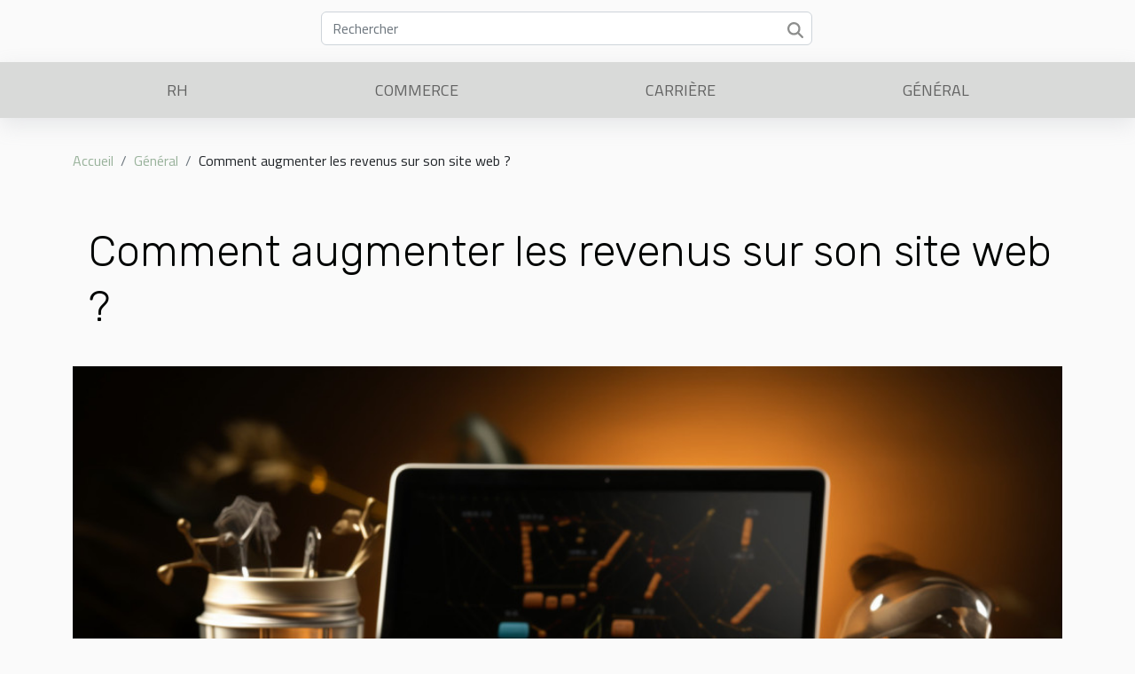

--- FILE ---
content_type: text/html; charset=UTF-8
request_url: https://www.100000voixpourlaformation.org/comment-augmenter-les-revenus-sur-son-site-web
body_size: 8469
content:
<!DOCTYPE html>
    <html lang="fr">
<head>
    <meta charset="utf-8">
    <meta name="viewport" content="width=device-width, initial-scale=1">
    <title>Comment augmenter les revenus sur son site web ?  - www.100000voixpourlaformation.org</title>
<meta name="description" content="">

<meta name="robots" content="index,follow" />
<link rel="icon" type="image/png" href="/favicon.png" />
    <link rel="stylesheet" href="/css/style2.css">
</head>
<body>
    <header>
    <div class="container row">
    <!--    <time datetime="2026-01-24 21:25:39">Samedi 24 janvier 2026 21:25</time> -->
    <time id="currentDatetimeLang"></time>
    <script>
    document.addEventListener('DOMContentLoaded', function() {
        const dateElement = document.getElementById('currentDatetimeLang');
        const current = new Date();
        const options = { weekday: 'long', year: 'numeric', month: 'long', day: 'numeric' };
        
        const htmlLang = document.documentElement.lang;
        
        const dateString = current.toLocaleDateString(htmlLang, options);
        dateElement.textContent = dateString;
    });
</script>

        <form class="d-flex" role="search" method="get" action="/search">
    <input type="search" class="form-control"  name="q" placeholder="Rechercher" aria-label="Rechercher"  pattern=".*\S.*" required>
    <button type="submit" class="btn">
        <svg xmlns="http://www.w3.org/2000/svg" width="18px" height="18px" fill="currentColor" viewBox="0 0 512 512">
                    <path d="M416 208c0 45.9-14.9 88.3-40 122.7L502.6 457.4c12.5 12.5 12.5 32.8 0 45.3s-32.8 12.5-45.3 0L330.7 376c-34.4 25.2-76.8 40-122.7 40C93.1 416 0 322.9 0 208S93.1 0 208 0S416 93.1 416 208zM208 352a144 144 0 1 0 0-288 144 144 0 1 0 0 288z"/>
                </svg>
    </button>
</form>
    </div>
    <div class="container-fluid d-flex justify-content-center">
        <nav class="navbar container navbar-expand-xl m-0 pt-3">
            <div class="container-fluid">
                <button class="navbar-toggler" type="button" data-bs-toggle="collapse" data-bs-target="#navbarSupportedContent" aria-controls="navbarSupportedContent" aria-expanded="false" aria-label="Toggle navigation">
                    <svg xmlns="http://www.w3.org/2000/svg" fill="currentColor" class="bi bi-list" viewBox="0 0 16 16">
                        <path fill-rule="evenodd" d="M2.5 12a.5.5 0 0 1 .5-.5h10a.5.5 0 0 1 0 1H3a.5.5 0 0 1-.5-.5m0-4a.5.5 0 0 1 .5-.5h10a.5.5 0 0 1 0 1H3a.5.5 0 0 1-.5-.5m0-4a.5.5 0 0 1 .5-.5h10a.5.5 0 0 1 0 1H3a.5.5 0 0 1-.5-.5"></path>
                    </svg>
                </button>
                <div class="collapse navbar-collapse" id="navbarSupportedContent">
                    <ul class="navbar-nav">
                                                    <li class="nav-item">
    <a href="/rh" class="nav-link">RH</a>
    </li>
                                    <li class="nav-item">
    <a href="/commerce" class="nav-link">Commerce</a>
    </li>
                                    <li class="nav-item">
    <a href="/carriere" class="nav-link">Carrière</a>
    </li>
                                    <li class="nav-item">
    <a href="/general" class="nav-link">Général</a>
    </li>
                            </ul>
                </div>
            </div>
        </nav>
    </div>
</header>
<div class="container">
        <nav aria-label="breadcrumb"
             >
            <ol class="breadcrumb">
                <li class="breadcrumb-item"><a href="/">Accueil</a></li>
                                    <li class="breadcrumb-item  active ">
                        <a href="/general" title="Général">Général</a>                    </li>
                                <li class="breadcrumb-item">
                    Comment augmenter les revenus sur son site web ?                </li>
            </ol>
        </nav>
    </div>
<div class="container-fluid">
    <main class="container sidebar-left mt-2">
        <div class="row">
            <div>
                                    <h1>
                        Comment augmenter les revenus sur son site web ?                    </h1>
                
                    <img class="img-fluid" src="/images/comment-augmenter-les-revenus-sur-son-site-web.jpeg" alt="Comment augmenter les revenus sur son site web ?">
            </div>

            <aside class="col-lg-3 order-2 order-lg-1 col-12 aside-left">
            <!--     -->

                <div class="list-flat-img">
                    <h2>Sur le même sujet</h2>                            <section>

                    <figure><a href="/pourquoi-creer-un-site-web-professionnel" title="Pourquoi créer un site web professionnel ?"><img class="d-block w-100" src="/images/pourquoi-creer-un-site-web-professionnel.jpeg" alt="Pourquoi créer un site web professionnel ?"></a></figure>                    
                    <div>
                        <h3><a href="/pourquoi-creer-un-site-web-professionnel" title="Pourquoi créer un site web professionnel ?">Pourquoi créer un site web professionnel ?</a></h3>                        <div>L’un des meilleurs moyens de se faire une place sur internet est de créer un site web professionnel...</div>                    </div>
                </section>
                            <section>

                    <figure><a href="/instagram-pourquoi-lutiliser-pour-votre-entreprise" title="Instagram : pourquoi l’utiliser pour votre entreprise"><img class="d-block w-100" src="/images/instagram-pourquoi-lutiliser-pour-votre-entreprise.jpg" alt="Instagram : pourquoi l’utiliser pour votre entreprise"></a></figure>                    
                    <div>
                        <h3><a href="/instagram-pourquoi-lutiliser-pour-votre-entreprise" title="Instagram : pourquoi l’utiliser pour votre entreprise">Instagram : pourquoi l’utiliser pour votre entreprise</a></h3>                        <div>Instagram est un réseau social que vous pouvez utiliser pour partager des photos ou des vidéos. De...</div>                    </div>
                </section>
                            <section>

                    <figure><a href="/quest-ce-que-le-freelance-seo" title="Qu&#039;est-ce que le freelance SEO ?"><img class="d-block w-100" src="/images/quest-ce-que-le-freelance-seo.jpeg" alt="Qu&#039;est-ce que le freelance SEO ?"></a></figure>                    
                    <div>
                        <h3><a href="/quest-ce-que-le-freelance-seo" title="Qu&#039;est-ce que le freelance SEO ?">Qu'est-ce que le freelance SEO ?</a></h3>                        <div>Le freelance SEO est celui là qui fait et travaille sur des outils comme Référencement SEO et de...</div>                    </div>
                </section>
                            <section>

                    <figure><a href="/comment-reussir-a-faire-son-demenagement" title="Comment réussir à faire son déménagement ?"><img class="d-block w-100" src="/images/comment-reussir-a-faire-son-demenagement.jpg" alt="Comment réussir à faire son déménagement ?"></a></figure>                    
                    <div>
                        <h3><a href="/comment-reussir-a-faire-son-demenagement" title="Comment réussir à faire son déménagement ?">Comment réussir à faire son déménagement ?</a></h3>                        <div>Il est fort probable que l&rsquo;envie de changer de maison pour une autre se ressente lorsque que...</div>                    </div>
                </section>
                            <section>

                    <figure><a href="/site-internet-un-moyen-de-developpement-de-votre-entreprise" title="Site internet : un moyen de développement de votre entreprise"><img class="d-block w-100" src="/images/site-internet-un-moyen-de-developpement-de-votre-entreprise.jpg" alt="Site internet : un moyen de développement de votre entreprise"></a></figure>                    
                    <div>
                        <h3><a href="/site-internet-un-moyen-de-developpement-de-votre-entreprise" title="Site internet : un moyen de développement de votre entreprise">Site internet : un moyen de développement de votre entreprise</a></h3>                        <div>Posséder une entreprise et la faire évoluer et une tâche qui demande stratégies et flexibilité....</div>                    </div>
                </section>
                                    </div>
            </aside>

            <div class="col-lg-9 order-1 order-lg-2 col-12 main">
                <article><div><p>Avec l&rsquo;évolution de la technologie, les sites web sont devenus un élément moteur dans la gestion de multiples entreprises. Ainsi, les éditeurs deviennent affluents et il faut ruser pour avoir plus de revenus si on fait partie du cercle. Ceci étant, les formats publicitaires performants peuvent être la solution parfaite. Lisez cet article pour savoir comment booster vos revenus publicitaires avec les notifications.</p>
<h2 id="anchor_0">Qu&rsquo;est-ce qu&rsquo; une notification push?</h2>
<p>Lorsque vous parvenez à acquérir la clientèle, l&rsquo;essentiel qui s&rsquo;ensuit est de la fidéliser, puis de la garder d&rsquo;une manière récurrente. Vous obtiendrez <a href="https://outpush.io/">plus d&rsquo;informations via ce lien</a>. En effet, les notifications push sont des messages envoyés par un canal marketing, pour informer les abonnés sur des actualités, des remises et des soldes. Il s&rsquo;agit des annonceurs qui utilisent des sites web pour envoyer des notifications publicitaires. Les créateurs de ces sites doivent juste autoriser l&rsquo;activité, sélectionner la fréquence de diffusion, et trier les annonceurs par qualité afin de fidéliser leur audience. Cette action génère des revenus au gestionnaire du site, à chaque clique sur une notification envoyée. Non seulement vous monétisez votre audience publicitaire, mais aussi vous augmentez le nombre de visiteurs sur votre site internet.</p>
<h2 id="anchor_1">Comment gagner son revenu avec les web push notification ?</h2>
<p>A chaque parution d&rsquo;un blog , d&rsquo;une nouvelle page, d&rsquo;une nouvelle actualité, les abonnés de votre site web sont immédiatement alertés. Le taux d&rsquo;abonnement aux notifications web est donc en moyenne supérieur au taux d&rsquo;inscription newsletter. Les notifications push ne sont pas intrusives comme les publicités classiques. Elles proviennent du navigateur et sont envoyées directement depuis l&rsquo;os de l&rsquo;ordinateur ou du téléphone de l&rsquo;internaute ayant consenti à les recevoir. De surcroît, elles respectent la vie privée des internautes. Ensuite, les notifications web n&rsquo;influencent par d&rsquo;autres espaces publicitaires mais n&rsquo;en n&rsquo;ajoutent pas non plus. Elles ne sont pas filtrées par les applications bloqueurs de pubs. Et surtout, elles ne demandent aucun temps de gestion au quotidien. C&rsquo;est une source de revenus très compatible et complémentaire à celle existant déjà sur votre site web. Le plus intéressant, est que ces notifications sont un excellent moyen pour augmenter votre renommée. Lorsque les internautes ouvrent une notification, cela vous donne plus de trafic et votre référencement naturel en profite. Et pour finir, grâce aux notifications web, il est également possible de récupérer des revenus additionnels sur les internautes ayant activés un adblocker.</p><div>
                    <fieldset><time datetime="2021-08-25 16:46:10">Mercredi 25 août 2021 16:46</time>                        <ul>
                    <li><a href="https://www.facebook.com/sharer.php?u=https://www.100000voixpourlaformation.org/comment-augmenter-les-revenus-sur-son-site-web" rel="nofollow" target="_blank"><i class="social-facebook"></i></a></li>
                    <li><a href="https://www.linkedin.com/shareArticle?url=https://www.100000voixpourlaformation.org/comment-augmenter-les-revenus-sur-son-site-web&amp;title=Comment augmenter les revenus sur son site web ?" rel="nofollow" target="_blank"><i class="social-linkedin"></i></a></li>
                    <li><a href="https://twitter.com/share?url=https://www.100000voixpourlaformation.org/comment-augmenter-les-revenus-sur-son-site-web&amp;text=Comment augmenter les revenus sur son site web ?" rel="nofollow" target="_blank"><i class="social-twitter"></i></a></li>
                    <li><a href="https://t.me/share/url?url=https://www.100000voixpourlaformation.org/comment-augmenter-les-revenus-sur-son-site-web&amp;text=Comment augmenter les revenus sur son site web ?" rel="nofollow" target="_blank"><i class="social-telegram"></i></a></li>
                    <li><a href="https://api.whatsapp.com/send?text=Comment augmenter les revenus sur son site web ?&amp;https://www.100000voixpourlaformation.org/comment-augmenter-les-revenus-sur-son-site-web" rel="nofollow" target="_blank"><i class="social-whatsapp"></i></a></li>
                    <li><a href="https://reddit.com/submit?url=https://www.100000voixpourlaformation.org/comment-augmenter-les-revenus-sur-son-site-web&amp;title=Comment augmenter les revenus sur son site web ?" rel="nofollow" target="_blank"><i class="social-reddit"></i></a></li>
            </ul></fieldset></article>            </div>
        </div>
        <section class="newest-list">
        <div class="container">
                        <h2>Sur le même sujet</h2>
            <div class="row">
                                    <div class="col-12 col-md-4">
                        <figure><a href="/comment-les-tableaux-electriques-basse-tension-securisent-ils-vos-installations" title="Comment les tableaux électriques basse tension sécurisent-ils vos installations ?"><img class="img-fluid" src="/images/comment-les-tableaux-electriques-basse-tension-securisent-ils-vos-installations.jpeg" alt="Comment les tableaux électriques basse tension sécurisent-ils vos installations ?"></a></figure><figcaption>Comment les tableaux électriques basse tension sécurisent-ils vos installations ?</figcaption>                        <div>
                                                    </div>
                        <h4><a href="/comment-les-tableaux-electriques-basse-tension-securisent-ils-vos-installations" title="Comment les tableaux électriques basse tension sécurisent-ils vos installations ?">Comment les tableaux électriques basse tension sécurisent-ils vos installations ?</a></h4>                        <time datetime="2025-09-16 01:50:05">Mardi 16 septembre 2025 01:50</time>                        <div>
L’article aborde un aspect essentiel de la sécurité électrique : la protection assurée par les...</div>                    </div>
                                    <div class="col-12 col-md-4">
                        <figure><a href="/les-secrets-dune-securite-optimale-pour-votre-site-wordpress" title="Les secrets d&#039;une sécurité optimale pour votre site WordPress"><img class="img-fluid" src="/images/les-secrets-dune-securite-optimale-pour-votre-site-wordpress.jpeg" alt="Les secrets d&#039;une sécurité optimale pour votre site WordPress"></a></figure><figcaption>Les secrets d'une sécurité optimale pour votre site WordPress</figcaption>                        <div>
                                                    </div>
                        <h4><a href="/les-secrets-dune-securite-optimale-pour-votre-site-wordpress" title="Les secrets d&#039;une sécurité optimale pour votre site WordPress">Les secrets d'une sécurité optimale pour votre site WordPress</a></h4>                        <time datetime="2025-09-09 09:34:11">Mardi 9 septembre 2025 09:34</time>                        <div>
La sécurité d’un site WordPress est essentielle pour protéger vos données et celles de vos...</div>                    </div>
                                    <div class="col-12 col-md-4">
                        <figure><a href="/decouverte-des-fonctionnalites-cachees-dans-les-applications-de-langues" title="Découverte des fonctionnalités cachées dans les applications de langues"><img class="img-fluid" src="/images/decouverte-des-fonctionnalites-cachees-dans-les-applications-de-langues.jpeg" alt="Découverte des fonctionnalités cachées dans les applications de langues"></a></figure><figcaption>Découverte des fonctionnalités cachées dans les applications de langues</figcaption>                        <div>
                                                    </div>
                        <h4><a href="/decouverte-des-fonctionnalites-cachees-dans-les-applications-de-langues" title="Découverte des fonctionnalités cachées dans les applications de langues">Découverte des fonctionnalités cachées dans les applications de langues</a></h4>                        <time datetime="2025-02-07 01:46:06">Vendredi 7 février 2025 01:46</time>                        <div>
Dans un monde où l'apprentissage des langues se fait de plus en plus à l'aide d'outils numériques...</div>                    </div>
                                    <div class="col-12 col-md-4">
                        <figure><a href="/comment-resoudre-les-erreurs-de-connexion-a-la-base-de-donnees-sur-un-site-web" title="Comment résoudre les erreurs de connexion à la base de données sur un site web"><img class="img-fluid" src="/images/comment-resoudre-les-erreurs-de-connexion-a-la-base-de-donnees-sur-un-site-web.jpg" alt="Comment résoudre les erreurs de connexion à la base de données sur un site web"></a></figure><figcaption>Comment résoudre les erreurs de connexion à la base de données sur un site web</figcaption>                        <div>
                                                    </div>
                        <h4><a href="/comment-resoudre-les-erreurs-de-connexion-a-la-base-de-donnees-sur-un-site-web" title="Comment résoudre les erreurs de connexion à la base de données sur un site web">Comment résoudre les erreurs de connexion à la base de données sur un site web</a></h4>                        <time datetime="2024-12-29 20:20:06">Dimanche 29 décembre 2024 20:20</time>                        <div>
Confronter des erreurs de connexion à la base de données est une situation commune pour quiconque...</div>                    </div>
                                    <div class="col-12 col-md-4">
                        <figure><a href="/comment-choisir-le-drapeau-parfait-pour-representer-votre-identite" title="Comment choisir le drapeau parfait pour représenter votre identité"><img class="img-fluid" src="/images/comment-choisir-le-drapeau-parfait-pour-representer-votre-identite.jpeg" alt="Comment choisir le drapeau parfait pour représenter votre identité"></a></figure><figcaption>Comment choisir le drapeau parfait pour représenter votre identité</figcaption>                        <div>
                                                    </div>
                        <h4><a href="/comment-choisir-le-drapeau-parfait-pour-representer-votre-identite" title="Comment choisir le drapeau parfait pour représenter votre identité">Comment choisir le drapeau parfait pour représenter votre identité</a></h4>                        <time datetime="2024-10-28 21:56:05">Lundi 28 octobre 2024 21:56</time>                        <div>
Choisir un drapeau pour représenter sa propre identité ou celle d'une communauté est une démarche...</div>                    </div>
                                    <div class="col-12 col-md-4">
                        <figure><a href="/impact-de-lachat-en-vrac-sur-la-reduction-des-dechets-menagers" title="Impact de l&#039;achat en vrac sur la réduction des déchets ménagers"><img class="img-fluid" src="/images/impact-de-lachat-en-vrac-sur-la-reduction-des-dechets-menagers.jpg" alt="Impact de l&#039;achat en vrac sur la réduction des déchets ménagers"></a></figure><figcaption>Impact de l'achat en vrac sur la réduction des déchets ménagers</figcaption>                        <div>
                                                    </div>
                        <h4><a href="/impact-de-lachat-en-vrac-sur-la-reduction-des-dechets-menagers" title="Impact de l&#039;achat en vrac sur la réduction des déchets ménagers">Impact de l'achat en vrac sur la réduction des déchets ménagers</a></h4>                        <time datetime="2024-06-10 16:48:08">Lundi 10 juin 2024 16:48</time>                        <div>
Chers lecteurs, avez-vous déjà songé à l'impact de vos habitudes de consommation sur...</div>                    </div>
                                    <div class="col-12 col-md-4">
                        <figure><a href="/quelles-sont-les-bonnes-astuces-pour-rediger-de-jolies-stories-sur-instagram" title="Quelles sont les bonnes astuces pour rédiger de jolies stories sur Instagram ?"><img class="img-fluid" src="/images/quelles-sont-les-bonnes-astuces-pour-rediger-de-jolies-stories-sur-instagram.jpeg" alt="Quelles sont les bonnes astuces pour rédiger de jolies stories sur Instagram ?"></a></figure><figcaption>Quelles sont les bonnes astuces pour rédiger de jolies stories sur Instagram ?</figcaption>                        <div>
                                                    </div>
                        <h4><a href="/quelles-sont-les-bonnes-astuces-pour-rediger-de-jolies-stories-sur-instagram" title="Quelles sont les bonnes astuces pour rédiger de jolies stories sur Instagram ?">Quelles sont les bonnes astuces pour rédiger de jolies stories sur Instagram ?</a></h4>                        <time datetime="2024-06-08 00:00:02">Samedi 8 juin 2024 00:00</time>                        <div>Les stories sont aujourd’hui l’une des fonctionnalités les plus célèbres sur Instagram. Elles sont...</div>                    </div>
                                    <div class="col-12 col-md-4">
                        <figure><a href="/en-quoi-consiste-larchivage-des-documents" title="En quoi consiste l’archivage des documents ?"><img class="img-fluid" src="/images/en-quoi-consiste-larchivage-des-documents.jpg" alt="En quoi consiste l’archivage des documents ?"></a></figure><figcaption>En quoi consiste l’archivage des documents ?</figcaption>                        <div>
                                                    </div>
                        <h4><a href="/en-quoi-consiste-larchivage-des-documents" title="En quoi consiste l’archivage des documents ?">En quoi consiste l’archivage des documents ?</a></h4>                        <time datetime="2024-05-09 04:28:01">Jeudi 9 mai 2024 04:28</time>                        <div>L’archivage de documents est une pratique essentielle dans la gestion des informations au sein des...</div>                    </div>
                                    <div class="col-12 col-md-4">
                        <figure><a href="/limportance-de-la-consultation-juridique-dans-la-vie-quotidienne" title="L&#039;importance de la consultation juridique dans la vie quotidienne"><img class="img-fluid" src="/images/limportance-de-la-consultation-juridique-dans-la-vie-quotidienne.jpg" alt="L&#039;importance de la consultation juridique dans la vie quotidienne"></a></figure><figcaption>L'importance de la consultation juridique dans la vie quotidienne</figcaption>                        <div>
                                                    </div>
                        <h4><a href="/limportance-de-la-consultation-juridique-dans-la-vie-quotidienne" title="L&#039;importance de la consultation juridique dans la vie quotidienne">L'importance de la consultation juridique dans la vie quotidienne</a></h4>                        <time datetime="2023-11-22 00:50:02">Mercredi 22 novembre 2023 00:50</time>                        <div>
L'importance de la consultation juridique dans la vie quotidienne est un sujet crucial qui mérite...</div>                    </div>
                                    <div class="col-12 col-md-4">
                        <figure><a href="/les-bases-essentielles-pour-elaborer-une-vision-dentreprise-impactante" title="Les bases essentielles pour élaborer une vision d&#039;entreprise impactante"><img class="img-fluid" src="/images/les-bases-essentielles-pour-elaborer-une-vision-dentreprise-impactante.jpg" alt="Les bases essentielles pour élaborer une vision d&#039;entreprise impactante"></a></figure><figcaption>Les bases essentielles pour élaborer une vision d'entreprise impactante</figcaption>                        <div>
                                                    </div>
                        <h4><a href="/les-bases-essentielles-pour-elaborer-une-vision-dentreprise-impactante" title="Les bases essentielles pour élaborer une vision d&#039;entreprise impactante">Les bases essentielles pour élaborer une vision d'entreprise impactante</a></h4>                        <time datetime="2023-11-20 00:34:05">Lundi 20 novembre 2023 00:34</time>                        <div>
Dans l'univers concurrentiel des affaires, l'élaboration d'une vision d'entreprise impactante est...</div>                    </div>
                                    <div class="col-12 col-md-4">
                        <figure><a href="/les-etapes-cles-pour-transformer-vos-combles-en-espace-de-vie" title="Les étapes clés pour transformer vos combles en espace de vie"><img class="img-fluid" src="/images/les-etapes-cles-pour-transformer-vos-combles-en-espace-de-vie.jpg" alt="Les étapes clés pour transformer vos combles en espace de vie"></a></figure><figcaption>Les étapes clés pour transformer vos combles en espace de vie</figcaption>                        <div>
                                                    </div>
                        <h4><a href="/les-etapes-cles-pour-transformer-vos-combles-en-espace-de-vie" title="Les étapes clés pour transformer vos combles en espace de vie">Les étapes clés pour transformer vos combles en espace de vie</a></h4>                        <time datetime="2023-11-09 19:02:03">Jeudi 9 novembre 2023 19:02</time>                        <div>
La rénovation des combles représente une magnifique opportunité d'exploiter au maximum l'espace...</div>                    </div>
                                    <div class="col-12 col-md-4">
                        <figure><a href="/fiscalite-en-france-que-faut-il-retenir" title="Fiscalité en France : que faut-il retenir ?"><img class="img-fluid" src="/images/fiscalite-en-france-que-faut-il-retenir.jpeg" alt="Fiscalité en France : que faut-il retenir ?"></a></figure><figcaption>Fiscalité en France : que faut-il retenir ?</figcaption>                        <div>
                                                    </div>
                        <h4><a href="/fiscalite-en-france-que-faut-il-retenir" title="Fiscalité en France : que faut-il retenir ?">Fiscalité en France : que faut-il retenir ?</a></h4>                        <time datetime="2023-11-02 10:37:14">Jeudi 2 novembre 2023 10:37</time>                        <div>S’appliquant à tous les pays, la fiscalité, encore appelée imposition, représente les règles et...</div>                    </div>
                                    <div class="col-12 col-md-4">
                        <figure><a href="/la-passion-de-lhorlogerie-ancienne-une-tradition-a-perpetuer" title="La passion de l&#039;horlogerie ancienne : une tradition à perpétuer"><img class="img-fluid" src="/images/la-passion-de-lhorlogerie-ancienne-une-tradition-a-perpetuer.jpeg" alt="La passion de l&#039;horlogerie ancienne : une tradition à perpétuer"></a></figure><figcaption>La passion de l'horlogerie ancienne : une tradition à perpétuer</figcaption>                        <div>
                                                    </div>
                        <h4><a href="/la-passion-de-lhorlogerie-ancienne-une-tradition-a-perpetuer" title="La passion de l&#039;horlogerie ancienne : une tradition à perpétuer">La passion de l'horlogerie ancienne : une tradition à perpétuer</a></h4>                        <time datetime="2023-11-01 01:14:05">Mercredi 1 novembre 2023 01:14</time>                        <div>
La passion pour l&rsquo;horlogerie ancienne est plus qu&rsquo;un simple passe-temps, c&rsquo;est...</div>                    </div>
                                    <div class="col-12 col-md-4">
                        <figure><a href="/impact-des-politiques-gouvernementales-sur-le-dynamisme-des-entreprises" title="Impact des politiques gouvernementales sur le dynamisme des entreprises"><img class="img-fluid" src="/images/impact-des-politiques-gouvernementales-sur-le-dynamisme-des-entreprises.jpeg" alt="Impact des politiques gouvernementales sur le dynamisme des entreprises"></a></figure><figcaption>Impact des politiques gouvernementales sur le dynamisme des entreprises</figcaption>                        <div>
                                                    </div>
                        <h4><a href="/impact-des-politiques-gouvernementales-sur-le-dynamisme-des-entreprises" title="Impact des politiques gouvernementales sur le dynamisme des entreprises">Impact des politiques gouvernementales sur le dynamisme des entreprises</a></h4>                        <time datetime="2023-10-30 01:48:06">Lundi 30 octobre 2023 01:48</time>                        <div>
Peu de personnes sont conscientes de l&rsquo;influence significative que les politiques...</div>                    </div>
                                    <div class="col-12 col-md-4">
                        <figure><a href="/chatbots-dans-la-publicite-un-apercu-futuriste" title="Chatbots dans la publicité : un aperçu futuriste"><img class="img-fluid" src="/images/chatbots-dans-la-publicite-un-apercu-futuriste.jpg" alt="Chatbots dans la publicité : un aperçu futuriste"></a></figure><figcaption>Chatbots dans la publicité : un aperçu futuriste</figcaption>                        <div>
                                                    </div>
                        <h4><a href="/chatbots-dans-la-publicite-un-apercu-futuriste" title="Chatbots dans la publicité : un aperçu futuriste">Chatbots dans la publicité : un aperçu futuriste</a></h4>                        <time datetime="2023-10-29 02:50:07">Dimanche 29 octobre 2023 02:50</time>                        <div>
Il n&rsquo;est plus un secret que la technologie est en train de transformer chaque aspect de...</div>                    </div>
                                    <div class="col-12 col-md-4">
                        <figure><a href="/impact-de-la-loi-sur-la-modernisation-de-laction-publique-territoriale-et-daffirmation-des-metropoles-sur-le-droit-administratif" title="Impact de la loi sur la modernisation de l&#039;action publique territoriale et d&#039;affirmation des métropoles sur le droit administratif"><img class="img-fluid" src="/images/impact-de-la-loi-sur-la-modernisation-de-laction-publique-territoriale-et-daffirmation-des-metropoles-sur-le-droit-administratif.jpeg" alt="Impact de la loi sur la modernisation de l&#039;action publique territoriale et d&#039;affirmation des métropoles sur le droit administratif"></a></figure><figcaption>Impact de la loi sur la modernisation de l'action publique territoriale et d'affirmation des métropoles sur le droit administratif</figcaption>                        <div>
                                                    </div>
                        <h4><a href="/impact-de-la-loi-sur-la-modernisation-de-laction-publique-territoriale-et-daffirmation-des-metropoles-sur-le-droit-administratif" title="Impact de la loi sur la modernisation de l&#039;action publique territoriale et d&#039;affirmation des métropoles sur le droit administratif">Impact de la loi sur la modernisation de l'action publique territoriale et d'affirmation des métropoles sur le droit administratif</a></h4>                        <time datetime="2023-10-18 02:14:07">Mercredi 18 octobre 2023 02:14</time>                        <div>
L&rsquo;impact de la loi sur la modernisation de l&rsquo;action publique territoriale et...</div>                    </div>
                                    <div class="col-12 col-md-4">
                        <figure><a href="/le-role-crucial-de-lavocat-en-matiere-de-droit-de-la-famille-une-perspective-de-letude-davocats-poitout" title="Le rôle crucial de l&#039;avocat en matière de droit de la famille : une perspective de l&#039;étude d&#039;avocats Poitout"><img class="img-fluid" src="/images/le-role-crucial-de-lavocat-en-matiere-de-droit-de-la-famille-une-perspective-de-letude-davocats-poitout.jpeg" alt="Le rôle crucial de l&#039;avocat en matière de droit de la famille : une perspective de l&#039;étude d&#039;avocats Poitout"></a></figure><figcaption>Le rôle crucial de l'avocat en matière de droit de la famille : une perspective de l'étude d'avocats Poitout</figcaption>                        <div>
                                                    </div>
                        <h4><a href="/le-role-crucial-de-lavocat-en-matiere-de-droit-de-la-famille-une-perspective-de-letude-davocats-poitout" title="Le rôle crucial de l&#039;avocat en matière de droit de la famille : une perspective de l&#039;étude d&#039;avocats Poitout">Le rôle crucial de l'avocat en matière de droit de la famille : une perspective de l'étude d'avocats Poitout</a></h4>                        <time datetime="2023-10-13 02:26:04">Vendredi 13 octobre 2023 02:26</time>                        <div>
Aborder le sujet du droit de la famille est une entreprise délicate qui nécessite une expertise...</div>                    </div>
                                    <div class="col-12 col-md-4">
                        <figure><a href="/comment-le-pouvoir-des-affaires-influence-la-societe" title="Comment le pouvoir des affaires influence la société"><img class="img-fluid" src="/images/comment-le-pouvoir-des-affaires-influence-la-societe.jpg" alt="Comment le pouvoir des affaires influence la société"></a></figure><figcaption>Comment le pouvoir des affaires influence la société</figcaption>                        <div>
                                                    </div>
                        <h4><a href="/comment-le-pouvoir-des-affaires-influence-la-societe" title="Comment le pouvoir des affaires influence la société">Comment le pouvoir des affaires influence la société</a></h4>                        <time datetime="2023-10-09 02:34:05">Lundi 9 octobre 2023 02:34</time>                        <div>
Le pouvoir des affaires est une force omniprésente dans notre société. Il façonne notre quotidien...</div>                    </div>
                                    <div class="col-12 col-md-4">
                        <figure><a href="/les-curiosites-historiques-de-grasse-un-regard-different" title="Les curiosités historiques de Grasse : un regard différent"><img class="img-fluid" src="/images/les-curiosites-historiques-de-grasse-un-regard-different.jpeg" alt="Les curiosités historiques de Grasse : un regard différent"></a></figure><figcaption>Les curiosités historiques de Grasse : un regard différent</figcaption>                        <div>
                                                    </div>
                        <h4><a href="/les-curiosites-historiques-de-grasse-un-regard-different" title="Les curiosités historiques de Grasse : un regard différent">Les curiosités historiques de Grasse : un regard différent</a></h4>                        <time datetime="2023-09-26 02:42:05">Mardi 26 septembre 2023 02:42</time>                        <div>
Découvrir les charmes de la Provence, c&rsquo;est aussi aller à la rencontre de ses trésors cachés...</div>                    </div>
                                    <div class="col-12 col-md-4">
                        <figure><a href="/les-defis-de-laide-juridique-en-ligne-une-perspective-globale" title="Les défis de l&#039;aide juridique en ligne: une perspective globale"><img class="img-fluid" src="/images/les-defis-de-laide-juridique-en-ligne-une-perspective-globale.jpg" alt="Les défis de l&#039;aide juridique en ligne: une perspective globale"></a></figure><figcaption>Les défis de l'aide juridique en ligne: une perspective globale</figcaption>                        <div>
                                                    </div>
                        <h4><a href="/les-defis-de-laide-juridique-en-ligne-une-perspective-globale" title="Les défis de l&#039;aide juridique en ligne: une perspective globale">Les défis de l'aide juridique en ligne: une perspective globale</a></h4>                        <time datetime="2023-09-24 02:18:07">Dimanche 24 septembre 2023 02:18</time>                        <div>
L&rsquo;aide juridique en ligne est devenue un élément essentiel de la justice moderne, offrant...</div>                    </div>
                                    <div class="col-12 col-md-4">
                        <figure><a href="/la-responsabilite-juridique-dans-les-erreurs-medicales" title="La responsabilité juridique dans les erreurs médicales"><img class="img-fluid" src="/images/la-responsabilite-juridique-dans-les-erreurs-medicales.jpeg" alt="La responsabilité juridique dans les erreurs médicales"></a></figure><figcaption>La responsabilité juridique dans les erreurs médicales</figcaption>                        <div>
                                                    </div>
                        <h4><a href="/la-responsabilite-juridique-dans-les-erreurs-medicales" title="La responsabilité juridique dans les erreurs médicales">La responsabilité juridique dans les erreurs médicales</a></h4>                        <time datetime="2023-09-22 12:58:08">Vendredi 22 septembre 2023 12:58</time>                        <div> La responsabilité juridique dans les erreurs médicales est un sujet complexe et cardinal, qui...</div>                    </div>
                                    <div class="col-12 col-md-4">
                        <figure><a href="/linfluence-du-droit-legal-dans-un-contexte-international" title="L&#039;influence du droit légal dans un contexte international"><img class="img-fluid" src="/images/linfluence-du-droit-legal-dans-un-contexte-international.jpeg" alt="L&#039;influence du droit légal dans un contexte international"></a></figure><figcaption>L'influence du droit légal dans un contexte international</figcaption>                        <div>
                                                    </div>
                        <h4><a href="/linfluence-du-droit-legal-dans-un-contexte-international" title="L&#039;influence du droit légal dans un contexte international">L'influence du droit légal dans un contexte international</a></h4>                        <time datetime="2023-09-17 02:24:04">Dimanche 17 septembre 2023 02:24</time>                        <div>
L&rsquo;influence du droit légal dans un contexte international est une thématique captivante à...</div>                    </div>
                                    <div class="col-12 col-md-4">
                        <figure><a href="/les-defis-de-la-mise-en-place-dune-entreprise-a-lechelle-internationale" title="Les défis de la mise en place d&#039;une entreprise à l&#039;échelle internationale"><img class="img-fluid" src="/images/les-defis-de-la-mise-en-place-dune-entreprise-a-lechelle-internationale.jpg" alt="Les défis de la mise en place d&#039;une entreprise à l&#039;échelle internationale"></a></figure><figcaption>Les défis de la mise en place d'une entreprise à l'échelle internationale</figcaption>                        <div>
                                                    </div>
                        <h4><a href="/les-defis-de-la-mise-en-place-dune-entreprise-a-lechelle-internationale" title="Les défis de la mise en place d&#039;une entreprise à l&#039;échelle internationale">Les défis de la mise en place d'une entreprise à l'échelle internationale</a></h4>                        <time datetime="2023-09-11 16:27:43">Lundi 11 septembre 2023 16:27</time>                        <div>
Les entreprises sont de plus en plus nombreuses à vouloir se développer à l&rsquo;échelle...</div>                    </div>
                                    <div class="col-12 col-md-4">
                        <figure><a href="/analyse-approfondie-utilisation-du-big-data-pour-ameliorer-lefficacite-des-transactions-b2b" title="Analyse approfondie : Utilisation du Big Data pour améliorer l&#039;efficacité des transactions B2B"><img class="img-fluid" src="/images/analyse-approfondie-utilisation-du-big-data-pour-ameliorer-lefficacite-des-transactions-b2b.jpg" alt="Analyse approfondie : Utilisation du Big Data pour améliorer l&#039;efficacité des transactions B2B"></a></figure><figcaption>Analyse approfondie : Utilisation du Big Data pour améliorer l'efficacité des transactions B2B</figcaption>                        <div>
                                                    </div>
                        <h4><a href="/analyse-approfondie-utilisation-du-big-data-pour-ameliorer-lefficacite-des-transactions-b2b" title="Analyse approfondie : Utilisation du Big Data pour améliorer l&#039;efficacité des transactions B2B">Analyse approfondie : Utilisation du Big Data pour améliorer l'efficacité des transactions B2B</a></h4>                        <time datetime="2023-09-11 16:17:16">Lundi 11 septembre 2023 16:17</time>                        <div>
L&rsquo;ère du numérique a bouleversé le monde des affaires, en particulier dans l&rsquo;espace...</div>                    </div>
                                    <div class="col-12 col-md-4">
                        <figure><a href="/les-defis-de-la-banque-en-ligne-eco-responsable-en-france" title="Les défis de la banque en ligne éco-responsable en France"><img class="img-fluid" src="/images/les-defis-de-la-banque-en-ligne-eco-responsable-en-france.jpeg" alt="Les défis de la banque en ligne éco-responsable en France"></a></figure><figcaption>Les défis de la banque en ligne éco-responsable en France</figcaption>                        <div>
                                                    </div>
                        <h4><a href="/les-defis-de-la-banque-en-ligne-eco-responsable-en-france" title="Les défis de la banque en ligne éco-responsable en France">Les défis de la banque en ligne éco-responsable en France</a></h4>                        <time datetime="2023-09-08 02:02:06">Vendredi 8 septembre 2023 02:02</time>                        <div>
Le monde de la banque est en constante évolution, avec l&rsquo;émergence des technologies...</div>                    </div>
                            </div>
        </div>
    </section>
    
                
    </main>
</div>
<footer>
    <div class="container-fluid">
        <div class="container">
            <div class="row">
                <div class="col-12 col-lg-4">
                    <div class="row">
                        <section>
            <div>
                <h3><a href="/rh" title="RH">RH</a></h3>                            </div>
        </section>
            <section>
            <div>
                <h3><a href="/commerce" title="Commerce">Commerce</a></h3>                            </div>
        </section>
            <section>
            <div>
                <h3><a href="/carriere" title="Carrière">Carrière</a></h3>                            </div>
        </section>
            <section>
            <div>
                <h3><a href="/general" title="Général">Général</a></h3>                            </div>
        </section>
                            </div>
                                    </div>
                <div class="col-12 col-lg-4">
                    <form class="d-flex" role="search" method="get" action="/search">
    <input type="search" class="form-control"  name="q" placeholder="Rechercher" aria-label="Rechercher"  pattern=".*\S.*" required>
    <button type="submit" class="btn">
        <svg xmlns="http://www.w3.org/2000/svg" width="18px" height="18px" fill="currentColor" viewBox="0 0 512 512">
                    <path d="M416 208c0 45.9-14.9 88.3-40 122.7L502.6 457.4c12.5 12.5 12.5 32.8 0 45.3s-32.8 12.5-45.3 0L330.7 376c-34.4 25.2-76.8 40-122.7 40C93.1 416 0 322.9 0 208S93.1 0 208 0S416 93.1 416 208zM208 352a144 144 0 1 0 0-288 144 144 0 1 0 0 288z"/>
                </svg>
    </button>
</form>
                </div>
            </div>
        </div>
    </div>
    <div class="container-fluid">
        <div class="row">
            Tous droits réservés 2026 www.100000voixpourlaformation.org
   
    </div>
    </div>
</footer>

    <script src="https://cdn.jsdelivr.net/npm/bootstrap@5.0.2/dist/js/bootstrap.bundle.min.js" integrity="sha384-MrcW6ZMFYlzcLA8Nl+NtUVF0sA7MsXsP1UyJoMp4YLEuNSfAP+JcXn/tWtIaxVXM" crossorigin="anonymous"></script>
    </body>
</html>
